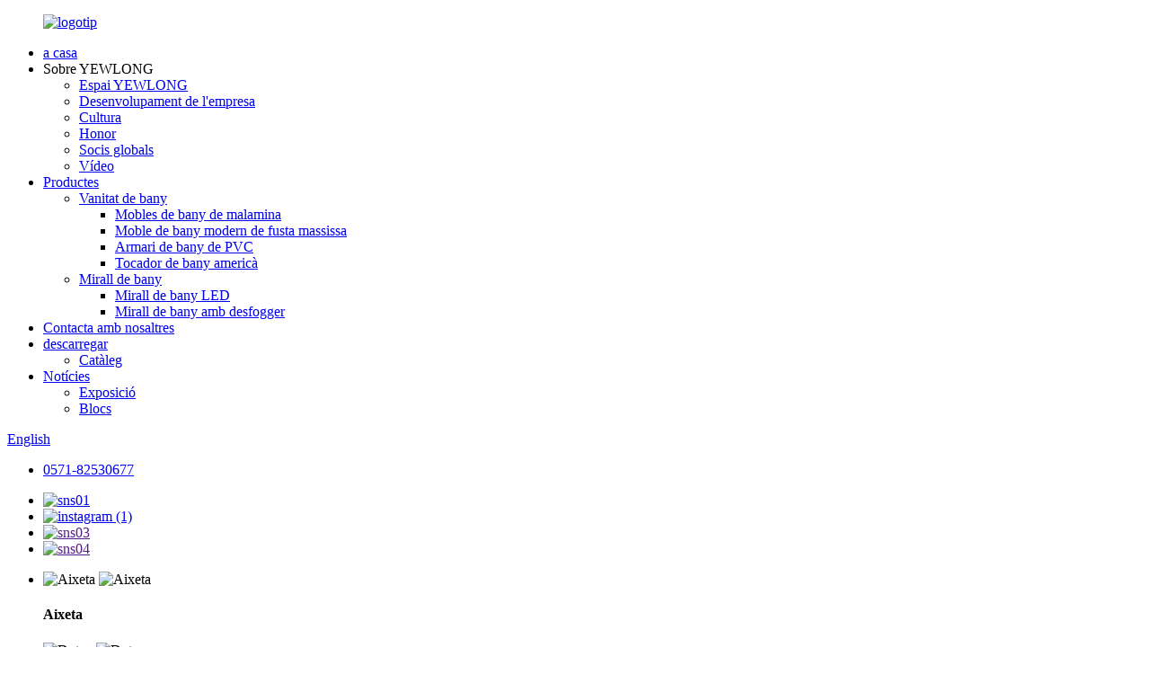

--- FILE ---
content_type: text/html
request_url: https://www.yewlong-bathroom.com/ca/84inch-aberdeen-bathroom-vanities-callacate-quartz-top-product/
body_size: 10248
content:
<!DOCTYPE html> <html dir="ltr" lang="ca"> <head>  <meta http-equiv="Content-Type" content="text/html; charset=UTF-8" /> <!-- Google Tag Manager --> <script>(function(w,d,s,l,i){w[l]=w[l]||[];w[l].push({'gtm.start':
new Date().getTime(),event:'gtm.js'});var f=d.getElementsByTagName(s)[0],
j=d.createElement(s),dl=l!='dataLayer'?'&l='+l:'';j.async=true;j.src=
'https://www.googletagmanager.com/gtm.js?id='+i+dl;f.parentNode.insertBefore(j,f);
})(window,document,'script','dataLayer','GTM-WW56HNN');</script> <!-- End Google Tag Manager --> <title>Mocadors de bany Aberdeen de 84 polzades Tapa de quars Callacate</title> <meta name="viewport" content="width=device-width,initial-scale=1,minimum-scale=1,maximum-scale=1,user-scalable=no"> <link rel="apple-touch-icon-precomposed" href=""> <meta name="format-detection" content="telephone=no"> <meta name="apple-mobile-web-app-capable" content="yes"> <meta name="apple-mobile-web-app-status-bar-style" content="black"> <meta property="og:url" content="https://yewlong-bathroom.com:443/84inch-aberdeen-bathroom-vanities-callacate-quartz-top-product/"/> <meta property="og:title" content="84inch Aberdeen Bathroom Vanities Callacate Quartz Top"/> <meta property="og:description" content="Product Description Overview 1, All made by eco-friendly solid wood and plywood, no any MDF. 2, Branded soft-closing hinges &amp; sliders, full extension &amp; easily disassemble sliders. 3, New trend golden brushed handle, most customers like it, other colors and material handles are available a..."/> <meta property="og:type" content="product"/> <meta property="og:image" content="//cdnus.globalso.com/yewlong-bathroom/84inch-Aberdeen-Bathroom-Vanities-Callacate-Quartz01.jpg"/> <meta property="og:site_name" content="https://www.yewlong-bathroom.com/"/> <link href="//cdnus.globalso.com/yewlong-bathroom/style/global/style.css" rel="stylesheet"> <link href="//cdnus.globalso.com/yewlong-bathroom/style/public/public.css" rel="stylesheet">  <link rel="shortcut icon" href="//cdnus.globalso.com/yewlong-bathroom/ico9.png" /> <meta name="author" content="gd-admin"/> <link href="//cdn.globalso.com/hide_search.css" rel="stylesheet"/><link href="//www.yewlong-bathroom.com/style/ca.html.css" rel="stylesheet"/></head> <body> <!-- Google Tag Manager (noscript) --> <noscript><iframe src="https://www.googletagmanager.com/ns.html?id=GTM-WW56HNN" height="0" width="0" style="display:none;visibility:hidden"></iframe></noscript> <!-- End Google Tag Manager (noscript) --> <div class="container">     <!-- web_head start -->   <header class="web_head">     <div class="head_layer">       <div class="head_main_nav">         <figure class="logo"> <a href="/ca/">			<img src="//cdnus.globalso.com/yewlong-bathroom/logo.png" alt="logotip"> 				</a></figure>         <nav class="nav_wrap"> <span class="nav_line"><a href="/ca/"></a></span>           <ul class="head_nav">                <li><a href="/ca/">a casa</a></li> <li><a>Sobre YEWLONG</a> <ul class="sub-menu"> 	<li><a href="/ca/yewlong-space/">Espai YEWLONG</a></li> 	<li><a href="/ca/company-development/">Desenvolupament de l&#39;empresa</a></li> 	<li><a href="/ca/culture/">Cultura</a></li> 	<li><a href="/ca/honor/">Honor</a></li> 	<li><a href="/ca/global-partners/">Socis globals</a></li> 	<li><a href="/ca/video/">Vídeo</a></li> </ul> </li> <li class="current-post-ancestor current-menu-parent"><a href="/ca/products/">Productes</a> <ul class="sub-menu"> 	<li class="current-post-ancestor current-menu-parent"><a href="/ca/bathroom-vanity/">Vanitat de bany</a> 	<ul class="sub-menu"> 		<li><a href="/ca/malamine-bathroom-furniture/">Mobles de bany de malamina</a></li> 		<li><a href="/ca/modern-solid-wood-bathroom-cabient/">Moble de bany modern de fusta massissa</a></li> 		<li><a href="/ca/pvc-bathroom-cabinet/">Armari de bany de PVC</a></li> 		<li class="current-post-ancestor current-menu-parent"><a href="/ca/american-bathroom-vanity/">Tocador de bany americà</a></li> 	</ul> </li> 	<li><a href="/ca/bathroom-mirror/">Mirall de bany</a> 	<ul class="sub-menu"> 		<li><a href="/ca/led-bathroom-mirror/">Mirall de bany LED</a></li> 		<li><a href="/ca/bathroom-mirror-with-defogger/">Mirall de bany amb desfogger</a></li> 	</ul> </li> </ul> </li> <li><a href="/ca/contact-us/">Contacta amb nosaltres</a></li> <li><a href="/ca/download/">descarregar</a> <ul class="sub-menu"> 	<li><a href="/ca/catalogue/">Catàleg</a></li> </ul> </li> <li><a href="/ca/news/">Notícies</a> <ul class="sub-menu"> 	<li><a href="/ca/news_catalog/exhibition/">Exposició</a></li> 	<li><a href="/ca/news_catalog/blogs/">Blocs</a></li> </ul> </li>           </ul>         </nav>         <div class="top_right">           <div id="btn-search" class="btn--search"></div>           <!--change-language-->           <div class="change-language ensemble">   <div class="change-language-info">     <div class="change-language-title medium-title">        <div class="language-flag language-flag-en"><a href="https://www.yewlong-bathroom.com/"><b class="country-flag"></b><span>English</span> </a></div>        <b class="language-icon"></b>      </div> 	<div class="change-language-cont sub-content">         <div class="empty"></div>     </div>   </div> </div> <!--theme314-->            <!--change-language-->          </div>       </div>       <div class="nav_black">         <div class="head_contact"> <i class="headphone_icon"></i>           <ul class="head_phone">             <li class="contact_show"><a href="tel:0571-82530677">0571-82530677</a></li>             <ul class="contact_dropdown">                                         </ul>           </ul>         </div>         <ul class="head_sns">          		<li><a target="_blank" href="https://www.facebook.com/Yewlong-bathroom-106541501046601/"><img src="//cdnus.globalso.com/yewlong-bathroom/sns01.png" alt="sns01"></a></li> 			<li><a target="_blank" href="https://www.instagram.com/yewlong_bathroom/"><img src="//cdnus.globalso.com/yewlong-bathroom/instagram-1.png" alt="instagram (1)"></a></li> 			<li><a target="_blank" href=""><img src="//cdnus.globalso.com/yewlong-bathroom/sns03.png" alt="sns03"></a></li> 			<li><a target="_blank" href=""><img src="//cdnus.globalso.com/yewlong-bathroom/sns04.png" alt="sns04"></a></li> 	        </ul>       </div>     </div>   </header>     <!--// web_head end --> <!-- index_advantage_icon -->   <section class="index_advantage_container page_advantage_container">     <ul class="advantage_items flex_row">                <li class="advantage_item wow fadeInLeftA" data-wow-delay=".1s" data-wow-duration=".8s">          <a class="item_img">              <img src="//cdnus.globalso.com/yewlong-bathroom/ad_icon01.png" alt="Aixeta" />              <img src="//cdnus.globalso.com/yewlong-bathroom/ad_icon01.png" alt="Aixeta" />          </a>           <h4 class="item_title"><a >Aixeta</a></h4>         </li>                 <li class="advantage_item wow fadeInLeftA" data-wow-delay=".1s" data-wow-duration=".8s">          <a class="item_img">              <img src="//cdnus.globalso.com/yewlong-bathroom/ad_icon02.png" alt="Dutxa" />              <img src="//cdnus.globalso.com/yewlong-bathroom/ad_icon02.png" alt="Dutxa" />          </a>           <h4 class="item_title"><a >Dutxa</a></h4>         </li>                 <li class="advantage_item wow fadeInLeftA" data-wow-delay=".1s" data-wow-duration=".8s">          <a class="item_img">              <img src="//cdnus.globalso.com/yewlong-bathroom/ad_icon06.png" alt="Conca" />              <img src="//cdnus.globalso.com/yewlong-bathroom/ad_icon06.png" alt="Conca" />          </a>           <h4 class="item_title"><a >Conca</a></h4>         </li>                 <li class="advantage_item wow fadeInLeftA" data-wow-delay=".1s" data-wow-duration=".8s">          <a class="item_img">              <img src="//cdnus.globalso.com/yewlong-bathroom/ico74.png" alt="Armari corbat" />              <img src="//cdnus.globalso.com/yewlong-bathroom/ico74.png" alt="Armari corbat" />          </a>           <h4 class="item_title"><a >Armari corbat</a></h4>         </li>                 <li class="advantage_item wow fadeInLeftA" data-wow-delay=".1s" data-wow-duration=".8s">          <a class="item_img">              <img src="//cdnus.globalso.com/yewlong-bathroom/ico8.png" alt="Mirall" />              <img src="//cdnus.globalso.com/yewlong-bathroom/ico8.png" alt="Mirall" />          </a>           <h4 class="item_title"><a >Mirall</a></h4>         </li>                 <li class="advantage_item wow fadeInLeftA" data-wow-delay=".1s" data-wow-duration=".8s">          <a class="item_img">              <img src="//cdnus.globalso.com/yewlong-bathroom/ico24.png" alt="24 polzades" />              <img src="//cdnus.globalso.com/yewlong-bathroom/ico24.png" alt="24 polzades" />          </a>           <h4 class="item_title"><a >24 polzades</a></h4>         </li>                 <li class="advantage_item wow fadeInLeftA" data-wow-delay=".1s" data-wow-duration=".8s">          <a class="item_img">              <img src="//cdnus.globalso.com/yewlong-bathroom/ico33.png" alt="60 polzades" />              <img src="//cdnus.globalso.com/yewlong-bathroom/ico33.png" alt="60 polzades" />          </a>           <h4 class="item_title"><a >60 polzades</a></h4>         </li>                 <li class="advantage_item wow fadeInLeftA" data-wow-delay=".1s" data-wow-duration=".8s">          <a class="item_img">              <img src="//cdnus.globalso.com/yewlong-bathroom/ico4.png" alt="Personalitza" />              <img src="//cdnus.globalso.com/yewlong-bathroom/ico4.png" alt="Personalitza" />          </a>           <h4 class="item_title"><a >Personalitza</a></h4>         </li>                 <li class="advantage_item wow fadeInLeftA" data-wow-delay=".1s" data-wow-duration=".8s">          <a class="item_img">              <img src="//cdnus.globalso.com/yewlong-bathroom/ico5.png" alt="Pica" />              <img src="//cdnus.globalso.com/yewlong-bathroom/ico5.png" alt="Pica" />          </a>           <h4 class="item_title"><a >Pica</a></h4>         </li>                 <li class="advantage_item wow fadeInLeftA" data-wow-delay=".1s" data-wow-duration=".8s">          <a class="item_img">              <img src="//cdnus.globalso.com/yewlong-bathroom/ico6.png" alt="Armari de bany de pis" />              <img src="//cdnus.globalso.com/yewlong-bathroom/ico6.png" alt="Armari de bany de pis" />          </a>           <h4 class="item_title"><a >Armari de bany de pis</a></h4>         </li>                 <li class="advantage_item wow fadeInLeftA" data-wow-delay=".1s" data-wow-duration=".8s">          <a class="item_img">              <img src="//cdnus.globalso.com/yewlong-bathroom/ad_icon08.png" alt="Banyera Dutxa" />              <img src="//cdnus.globalso.com/yewlong-bathroom/ad_icon08.png" alt="Banyera Dutxa" />          </a>           <h4 class="item_title"><a >Banyera Dutxa</a></h4>         </li>             </ul>   </section>   <!-- index_advantage_icon end -->     <!-- page-layout start -->  <section class="web_main page_main">   <div class="layout">    <aside class="aside">   <section class="aside-wrap">     <section class="side-widget">     <div class="side-tit-bar">         <h2 class="side-tit">Categories</h2>     </div>     <ul class="side-cate">       <li class="current-post-ancestor current-menu-parent"><a href="/ca/bathroom-vanity/">Vanitat de bany</a> <ul class="sub-menu"> 	<li><a href="/ca/malamine-bathroom-furniture/">Mobles de bany de malamina</a></li> 	<li><a href="/ca/pvc-bathroom-cabinet/">Armari de bany de PVC</a></li> 	<li class="current-post-ancestor current-menu-parent"><a href="/ca/american-bathroom-vanity/">Tocador de bany americà</a></li> 	<li><a href="/ca/modern-solid-wood-bathroom-cabient/">Moble de bany modern de fusta massissa</a></li> </ul> </li> <li><a href="/ca/bathroom-mirror/">Mirall de bany</a> <ul class="sub-menu"> 	<li><a href="/ca/led-bathroom-mirror/">Mirall de bany LED</a></li> 	<li><a href="/ca/bathroom-mirror-with-defogger/">Mirall de bany amb desfogger</a></li> </ul> </li>     </ul>   </section>   <div class="side-widget">       <h2 class="side-tit">productes destacats</h2> 	 <div class="side-product-items">               <div class="items_content">                <div class="side_slider">                     <ul class="swiper-wrapper"> 				                   <li class="swiper-slide gm-sep side_product_item">                     <figure > <a href="/ca/led-bathroom-mirror-with-heater-defogger-and-digital-clock-6500k-product/" class="item-img"><img src="//cdnus.globalso.com/yewlong-bathroom/Led-Bathroom-Mirror-With-Heater-Defogger-And-Digital-Clock-6500k-300x300.jpg" alt="Mirall LED de bany amb desempanador de PET i dígits..."></a>                       <figcaption>                         <h3 class="item_title"><a href="/ca/led-bathroom-mirror-with-heater-defogger-and-digital-clock-6500k-product/">Mirall LED de bany amb PE...</a></h3>                        </figcaption>                     </figure> 					</li> 					                   <li class="swiper-slide gm-sep side_product_item">                     <figure > <a href="/ca/modern-solid-wood-bathroom-cabinet-84inch-white-shake-design-product/" class="item-img"><img src="//cdnus.globalso.com/yewlong-bathroom/Modern-Solid-Wood-Bathroom-Cabinet-84inch-White-Sh01-300x300.jpg" alt="Armari de bany modern de fusta massissa de 84 polzades blanc..."></a>                       <figcaption>                         <h3 class="item_title"><a href="/ca/modern-solid-wood-bathroom-cabinet-84inch-white-shake-design-product/">Bany modern de fusta massissa...</a></h3>                        </figcaption>                     </figure> 					</li> 					                   <li class="swiper-slide gm-sep side_product_item">                     <figure > <a href="/ca/30inch-solid-wood-bathroom-vanity-with-quartz-countertop-product/" class="item-img"><img src="//cdnus.globalso.com/yewlong-bathroom/30inch-Solid-Wood-Bathroom-Vanity-With-Quartz-Coun01-300x300.jpg" alt="Tocador de bany de fusta massissa de 30 polzades amb quars..."></a>                       <figcaption>                         <h3 class="item_title"><a href="/ca/30inch-solid-wood-bathroom-vanity-with-quartz-countertop-product/">Bany de fusta massissa de 30 polzades...</a></h3>                        </figcaption>                     </figure> 					</li> 					                   <li class="swiper-slide gm-sep side_product_item">                     <figure > <a href="/ca/84inch-aberdeen-bathroom-vanities-callacate-quartz-top-product/" class="item-img"><img src="//cdnus.globalso.com/yewlong-bathroom/84inch-Aberdeen-Bathroom-Vanities-Callacate-Quartz01-300x300.jpg" alt="Vanes de bany Aberdeen de 84 polzades Callacate Qua..."></a>                       <figcaption>                         <h3 class="item_title"><a href="/ca/84inch-aberdeen-bathroom-vanities-callacate-quartz-top-product/">Bany Aberdeen de 84 polzades...</a></h3>                        </figcaption>                     </figure> 					</li> 					                   <li class="swiper-slide gm-sep side_product_item">                     <figure > <a href="/ca/modern-pvc-bathroom-cabinet-with-wood-grain-color-doors-product/" class="item-img"><img src="//cdnus.globalso.com/yewlong-bathroom/Modern-PVC-Bathroom-cabinet-with-Wood-grain-color-doors-1-300x300.jpg" alt="Armari de bany modern de PVC amb coll de gra de fusta..."></a>                       <figcaption>                         <h3 class="item_title"><a href="/ca/modern-pvc-bathroom-cabinet-with-wood-grain-color-doors-product/">Armari de bany modern de PVC...</a></h3>                        </figcaption>                     </figure> 					</li> 					                </ul> 				 </div>                 <div class="btn-prev"></div>                 <div class="btn-next"></div>               </div>             </div>    </div>           </section> </aside>  <section class="main">       <!-- product info -->       <section class="product-intro">         <div class="product-view" >            <!-- Piliang S-->                     <!-- Piliang E-->                     <div class="product-image"> <a class="cloud-zoom" id="zoom1" data-zoom="adjustX:0, adjustY:0" href="//cdnus.globalso.com/yewlong-bathroom/84inch-Aberdeen-Bathroom-Vanities-Callacate-Quartz01.jpg"> <img src="//cdnus.globalso.com/yewlong-bathroom/84inch-Aberdeen-Bathroom-Vanities-Callacate-Quartz01.jpg" itemprop="image" title="" alt="Mocadors de bany Aberdeen de 84 polzades Imatge destacada superior de quars Callacate" style="width:100%" /></a> </div>                     <div class="image-additional-wrap">             <div class="image-additional">               <ul class="swiper-wrapper">                                 <li class="swiper-slide image-item current"> <a class="cloud-zoom-gallery item"  href="//cdnus.globalso.com/yewlong-bathroom/84inch-Aberdeen-Bathroom-Vanities-Callacate-Quartz01.jpg" data-zoom="useZoom:zoom1, smallImage://cdnus.globalso.com/yewlong-bathroom/84inch-Aberdeen-Bathroom-Vanities-Callacate-Quartz01.jpg" title=""><img src="//cdnus.globalso.com/yewlong-bathroom/84inch-Aberdeen-Bathroom-Vanities-Callacate-Quartz01-300x300.jpg" alt="Mocadors de bany Aberdeen de 84 polzades Tapa de quars Callacate" /></a> </li>                                 <li class="swiper-slide image-item"> <a class="cloud-zoom-gallery item"  href="//cdnus.globalso.com/yewlong-bathroom/84inch-Aberdeen-Bathroom-Vanities-Callacate-Quartz02.jpg" data-zoom="useZoom:zoom1, smallImage://cdnus.globalso.com/yewlong-bathroom/84inch-Aberdeen-Bathroom-Vanities-Callacate-Quartz02.jpg" title=""><img src="//cdnus.globalso.com/yewlong-bathroom/84inch-Aberdeen-Bathroom-Vanities-Callacate-Quartz02-300x300.jpg" alt="Mocadors de bany Aberdeen de 84 polzades Tapa de quars Callacate" /></a> </li>                                 <li class="swiper-slide image-item"> <a class="cloud-zoom-gallery item"  href="//cdnus.globalso.com/yewlong-bathroom/84inch-Aberdeen-Bathroom-Vanities-Callacate-Quartz03.jpg" data-zoom="useZoom:zoom1, smallImage://cdnus.globalso.com/yewlong-bathroom/84inch-Aberdeen-Bathroom-Vanities-Callacate-Quartz03.jpg" title=""><img src="//cdnus.globalso.com/yewlong-bathroom/84inch-Aberdeen-Bathroom-Vanities-Callacate-Quartz03-300x300.jpg" alt="Mocadors de bany Aberdeen de 84 polzades Tapa de quars Callacate" /></a> </li>                                 <li class="swiper-slide image-item"> <a class="cloud-zoom-gallery item"  href="//cdnus.globalso.com/yewlong-bathroom/84inch-Aberdeen-Bathroom-Vanities-Callacate-Quartz04.jpg" data-zoom="useZoom:zoom1, smallImage://cdnus.globalso.com/yewlong-bathroom/84inch-Aberdeen-Bathroom-Vanities-Callacate-Quartz04.jpg" title=""><img src="//cdnus.globalso.com/yewlong-bathroom/84inch-Aberdeen-Bathroom-Vanities-Callacate-Quartz04-300x300.jpg" alt="Mocadors de bany Aberdeen de 84 polzades Tapa de quars Callacate" /></a> </li>                                 <li class="swiper-slide image-item"> <a class="cloud-zoom-gallery item"  href="//cdnus.globalso.com/yewlong-bathroom/84inch-Aberdeen-Bathroom-Vanities-Callacate-Quartz05.jpg" data-zoom="useZoom:zoom1, smallImage://cdnus.globalso.com/yewlong-bathroom/84inch-Aberdeen-Bathroom-Vanities-Callacate-Quartz05.jpg" title=""><img src="//cdnus.globalso.com/yewlong-bathroom/84inch-Aberdeen-Bathroom-Vanities-Callacate-Quartz05-300x300.jpg" alt="Mocadors de bany Aberdeen de 84 polzades Tapa de quars Callacate" /></a> </li>                               </ul>               <div class="swiper-pagination swiper-pagination-white"></div>             </div>             <div class="swiper-button-next swiper-button-white"></div>             <div class="swiper-button-prev swiper-button-white"></div>           </div>         </div>         <section class="product-summary"> 		 <h1 class="page_title">Mocadors de bany Aberdeen de 84 polzades Tapa de quars Callacate</h1>            <div class="product-meta">               <h3>Descripció breu:</h3>             <div><p>Mides de l&#39;armari: 84 polzades d&#39;ample x 22 polzades de fons x 36 polzades d&#39;alt</p> <p>Dimensions del cartró: 86 polzades d&#39;ample x 24 polzades de fons x 38 polzades d&#39;alt</p> <p>Pes de Goss: 335 lliures</p> <p>Pes net: 300 lliures</p> <p>Maquinari del gabinet: Sider de tancament suau d&#39;extensió completa, frontissa de tancament suau, mànec raspallat daurat</p> <p>Tipus d&#39;instal·lació: Autònom</p> <p>Configuració de la pica: doble</p> <p>Nombre de portes funcionals: 4</p> <p>Nombre de calaixos funcionals: 11</p> <p>Nombre de prestatgeries: 2</p> </div>             <br />                                   </div>           <div class="product-btn-wrap"> <a href="javascript:" onclick="showMsgPop();" class="email">Envieu-nos un correu electrònic</a> </div>                  </section>       </section>       <section class="tab-content-wrap product-detail">         <div class="tab-title-bar detail-tabs">           <h2 class="tab-title title current"><span>Detall del producte</span></h2>                                          <h2 class="tab-title title"><span>Etiquetes de producte</span></h2>                   </div>         <section class="tab-panel-wrap">           <section class="tab-panel disabled entry">             <section class="tab-panel-content">                                           <h2>Descripció del producte</h2> <p><strong>Visió general</strong><br />1, tot fet amb fusta massissa i fusta contraxapada ecològica, sense MDF.<br />2, frontisses i lliscants de tancament suau de marca, extensió completa i desmuntatges fàcilment lliscants.<br />3, mànec raspallat daurat de nova tendència, a la majoria dels clients els agrada, també hi ha altres colors i mànecs de materials disponibles.<br />4, tocador independent<br />5, Piques dobles amb segell CUPC<br />6, nombre de portes funcionals: 4<br />7, Nombre de calaixos funcionals: 11<br />8, nombre de prestatges: 2<br />9, Color: blanc, blau marí, gris, verd, etc.<br />10, Mida opcional: 30”, 32”, 36”, 42”, 48”, 60”, 72”, 84”, etc.<br />11, Taulell: quars, marbre natural, etc.</p> <p>Acabat mat blau marí a la superfície, taulell de color adequat amb vora bisellada, fusta massissa i contraxapat ecològics, calaixos de cua de milano i cos de tocador amb estructura de tenó, tot el fan més fort i sembla atractiu.Mitjançant l'ús de lliscants i frontisses de marca, no cal que us preocupeu per la seva vida útil.Hi ha disponibles diferents colors de pintura, també podem fer-lo amb un acabat brillant si ho necessiteu.Hi ha calacatte, carrara, blanc imperi, gris, etc. de taulell aquí per triar.També pots dir-nos què necessites, nosaltres ho farem per a tu.</p> <h2>Característiques del producte</h2> <p>1, tots els materials són ecològics.<br />2, els corredisses i les frontisses són de tancament suau i de marca.<br />3, diferents colors de pintura per triar, també es poden personalitzar<br />4, hi ha diferents mides disponibles.<br />5, es poden seleccionar tapes de quars, marbre, etc. amb diferents colors.<br />6, lavabo certificat CUPC</p> <h2>Sobre el producte</h2> <p><img class="alignnone size-full wp-image-1303" alt="Sobre el producte 1" src="//cdncn.goodao.net/yewlong/About-Product1.jpg" /> <img class="alignnone size-full wp-image-1326" alt="Sobre el producte 2" src="//cdncn.goodao.net/yewlong/About-Product22.jpg" /><img class="alignnone size-medium wp-image-1305" alt="Sobre el producte 3" src="//cdncn.goodao.net/yewlong/About-Product3.jpg" /> <img class="alignnone size-medium wp-image-1306" alt="Sobre el producte 4" src="//cdncn.goodao.net/yewlong/About-Product4.jpg" /> <img class="alignnone size-medium wp-image-1307" alt="Sobre el producte5" src="//cdncn.goodao.net/yewlong/About-Product5.jpg" /> <img class="alignnone size-medium wp-image-1308" alt="Sobre el producte 6" src="//cdncn.goodao.net/yewlong/About-Product6.jpg" /> <img class="alignnone size-medium wp-image-1309" alt="Sobre el producte 7" src="//cdncn.goodao.net/yewlong/About-Product7.jpg" /> <img class="alignnone size-medium wp-image-1310" alt="Sobre el producte8" src="//cdncn.goodao.net/yewlong/About-Product8.jpg" /> <img class="alignnone size-medium wp-image-1311" alt="Sobre el producte9" src="//cdncn.goodao.net/yewlong/About-Product9.jpg" /> <img class="alignnone size-medium wp-image-1312" alt="Sobre el producte10" src="//cdncn.goodao.net/yewlong/About-Product10.jpg" /></p> <div id="gtx-trans" style="position: absolute; left: -30px; top: 19.1719px;"></div> <!--<div id="downaspdf">                     <a title="Download this Product as PDF" href="/downloadpdf.php?id=1320" rel="external nofollow"><span>Download as PDF</span></a>                 </div>-->                            <div class="clear"></div>                                                         <hr>               <li><b>Anterior:</b>                 <a href="/ca/60inch-navy-blue-solid-wood-bathroom-vanity-nickel-brushed-handle-product/" rel="prev">Vanitat de bany de fusta massissa blau marí de 60 polzades Mànec raspallat de níquel</a>              </li>               <li><b>Pròxim:</b>                 <a href="/ca/30inch-solid-wood-bathroom-vanity-with-quartz-countertop-product/" rel="next">Mocador de bany de fusta massissa de 30 polzades amb taulell de quars</a>              </li>               <hr>                           </section>           </section>                                          <section class="tab-panel disabled entry">             <section class="tab-panel-content">                           </section>           </section>                   </section>       </section>         <!-- inquiry form -->        <div class="inquiry-form-wrap">          <script type="text/javascript" src="//www.globalso.site/form.js"></script>           <div class="ad_prompt">Escriu el teu missatge aquí i envia&#39;ns-ho</div>         </div>   </section>             </div>     </section>   	 <div class="clear"></div>   <!-- RELATED PRODUCTS -->   <div class="goods-may-like">     <div class="layout">       <div class="index_title_bar">         <div class="pagination_bar wow fadeInRightA">           <div class="product-pagination swiper-pagination-white"></div>           <span class="product_more"><a href="">veure tot</a></span> </div>         <div class="navigate_bar wow fadeInRightA">           <div class="navigate_button_next"></div>           <div class="navigate_button_prev"></div>         </div>       </div>       <div class="layer-bd">         <div class="swiper-slider">         <ul class="swiper-wrapper">                     				<li class="swiper-slide wow fadeInUpA product_item" data-wow-delay=".1s"> 					<figure> 						<span class="item_img"> 							<img src="//cdnus.globalso.com/yewlong-bathroom/Open-Bottom-Solid-Wood-Bathroom-Cabinet-With-Shlef1-300x300.jpg" alt="Armari de bany de fusta massissa de fons obert amb shlef"> 							<a href="/ca/open-bottom-solid-wood-bathroom-cabinet-with-shlef-product/" title="Open Bottom Solid Wood Bathroom Cabinet With Shlef" class="img_shadow"></a> 						</span> 						<figcaption> 							<span class="model_subtit">e99447-cp</span> 							<h3 class="item_title"><a href="/ca/open-bottom-solid-wood-bathroom-cabinet-with-shlef-product/">Armari de bany de fusta massissa de fons obert amb shlef</a></h3> 							<a href="/ca/open-bottom-solid-wood-bathroom-cabinet-with-shlef-product/" class="feature_more"><span>veure més</span></a> 						</figcaption> 					</figure> 				</li>           				<li class="swiper-slide wow fadeInUpA product_item" data-wow-delay=".1s"> 					<figure> 						<span class="item_img"> 							<img src="//cdnus.globalso.com/yewlong-bathroom/60inch-Navy-Blue-Solid-Wood-Bathroom-Vanity-Nickel01-300x300.jpg" alt="Vanitat de bany de fusta massissa blau marí de 60 polzades Mànec raspallat de níquel"> 							<a href="/ca/60inch-navy-blue-solid-wood-bathroom-vanity-nickel-brushed-handle-product/" title="60inch Navy Blue Solid Wood Bathroom Vanity Nickel Brushed Handle" class="img_shadow"></a> 						</span> 						<figcaption> 							<span class="model_subtit">e99447-cp</span> 							<h3 class="item_title"><a href="/ca/60inch-navy-blue-solid-wood-bathroom-vanity-nickel-brushed-handle-product/">Nic de bany de fusta massissa blau marí de 60 polzades...</a></h3> 							<a href="/ca/60inch-navy-blue-solid-wood-bathroom-vanity-nickel-brushed-handle-product/" class="feature_more"><span>veure més</span></a> 						</figcaption> 					</figure> 				</li>           				<li class="swiper-slide wow fadeInUpA product_item" data-wow-delay=".1s"> 					<figure> 						<span class="item_img"> 							<img src="//cdnus.globalso.com/yewlong-bathroom/48inch-60inch-Double-Sink-Bathroom-Vanity-With-Til1-300x300.jpg" alt="Tocador de bany doble de 48 polzades i 60 polzades amb calaix inclinable"> 							<a href="/ca/48inch-60inch-double-sink-bathroom-vanity-with-tilt-out-drawer-product/" title="48inch 60inch Double Sink Bathroom Vanity With Tilt Out Drawer" class="img_shadow"></a> 						</span> 						<figcaption> 							<span class="model_subtit">e99447-cp</span> 							<h3 class="item_title"><a href="/ca/48inch-60inch-double-sink-bathroom-vanity-with-tilt-out-drawer-product/">Tocador de bany de doble lavabo de 48 polzades i 60 polzades amb...</a></h3> 							<a href="/ca/48inch-60inch-double-sink-bathroom-vanity-with-tilt-out-drawer-product/" class="feature_more"><span>veure més</span></a> 						</figcaption> 					</figure> 				</li>           				<li class="swiper-slide wow fadeInUpA product_item" data-wow-delay=".1s"> 					<figure> 						<span class="item_img"> 							<img src="//cdnus.globalso.com/yewlong-bathroom/Navy-Blue-Shaker-Cabinet-Wood-Frame-Mirror-Dovetai1-300x300.jpg" alt="Armari de coctelera blau marí amb marc de fusta mirall artesanal conjunt de cua de mil"> 							<a href="/ca/navy-blue-shaker-cabinet-wood-frame-mirror-dovetail-joint-craft-product/" title="Navy Blue Shaker Cabinet Wood Frame Mirror Dovetail Joint Craft" class="img_shadow"></a> 						</span> 						<figcaption> 							<span class="model_subtit">e99447-cp</span> 							<h3 class="item_title"><a href="/ca/navy-blue-shaker-cabinet-wood-frame-mirror-dovetail-joint-craft-product/">Armari Shaker blau marí amb marc de fusta mirall Dove...</a></h3> 							<a href="/ca/navy-blue-shaker-cabinet-wood-frame-mirror-dovetail-joint-craft-product/" class="feature_more"><span>veure més</span></a> 						</figcaption> 					</figure> 				</li>           				<li class="swiper-slide wow fadeInUpA product_item" data-wow-delay=".1s"> 					<figure> 						<span class="item_img"> 							<img src="//cdnus.globalso.com/yewlong-bathroom/42inch-White-Shaker-Cabinet-Cupc-Certified-Sink1-300x300.jpg" alt="Armari Shaker blanc de 42 polzades Aigüera certificada Cupc"> 							<a href="/ca/42inch-white-shaker-cabinet-cupc-certified-sink-product/" title="42inch White Shaker Cabinet Cupc Certified Sink" class="img_shadow"></a> 						</span> 						<figcaption> 							<span class="model_subtit">e99447-cp</span> 							<h3 class="item_title"><a href="/ca/42inch-white-shaker-cabinet-cupc-certified-sink-product/">Armari Shaker blanc de 42 polzades Aigüera certificada Cupc</a></h3> 							<a href="/ca/42inch-white-shaker-cabinet-cupc-certified-sink-product/" class="feature_more"><span>veure més</span></a> 						</figcaption> 					</figure> 				</li>           				<li class="swiper-slide wow fadeInUpA product_item" data-wow-delay=".1s"> 					<figure> 						<span class="item_img"> 							<img src="//cdnus.globalso.com/yewlong-bathroom/Modern-Solid-Wood-Bathroom-Cabinet-72inch1-300x300.jpg" alt="Armari de bany modern de fusta massissa de 72 polzades"> 							<a href="/ca/modern-solid-wood-bathroom-cabinet-72inch-product/" title="Modern Solid Wood Bathroom Cabinet 72inch" class="img_shadow"></a> 						</span> 						<figcaption> 							<span class="model_subtit">e99447-cp</span> 							<h3 class="item_title"><a href="/ca/modern-solid-wood-bathroom-cabinet-72inch-product/">Armari de bany modern de fusta massissa de 72 polzades</a></h3> 							<a href="/ca/modern-solid-wood-bathroom-cabinet-72inch-product/" class="feature_more"><span>veure més</span></a> 						</figcaption> 					</figure> 				</li>                             </ul>         </div>      </div>     </div>   </div>      <!-- web_footer start -->   <footer class="web_footer">     <div class="layout">       <div class="foor_service">         <nav class="foot_item foot_nav wow fadeInRightA" data-wow-delay=".5s" data-wow-duration=".8s">           <h2 class="fot_tit">Sobre nosaltres</h2>           <ul>             <li><a href="/ca/about-yewlong/">Sobre YEWLONG</a></li> <li class="current-post-ancestor current-menu-parent"><a href="/ca/products/">Productes</a></li> <li><a href="/ca/company-development/">Desenvolupament de l&#39;empresa</a></li> <li><a href="/ca/contact-us/">Contacta amb nosaltres</a></li>           </ul>         </nav>         <nav class="foot_item foot_Catalog_nav wow fadeInRightA" data-wow-delay=".7s" data-wow-duration=".8s">           <h2 class="fot_tit">Catàleg</h2>           <ul>            <li class="current-post-ancestor current-menu-parent"><a href="/ca/bathroom-vanity/">Vanitat de bany</a></li> <li><a href="/ca/bathroom-mirror/">Mirall de bany</a></li>           </ul>         </nav>         <div class="wow flipInX foot-item  foot-item-contact" >           <h2 class="foot-tit">Contacta amb nosaltres</h2>             <ul class="foot-cont">Afegeix:<li class="foot_addr">No. 678 Qunyi Village, ciutat de Guali, districte de Xiaoshan, ciutat de Hangzhou, província de Zhejiang.</li>Tel:<li class="foot_phone">0571-82530677</li>Correu electrònic:<li class="foot_email"><a href="mailto:fyx@hzyilong.com" class="">fyx@hzyilong.com</a></li>                           </ul>         </div>       </div>       <div class="copyright wow fadeInLeftA" data-wow-delay="1.2s" data-wow-duration=".8s">© Copyright - 2010-2021 : Tots els drets reservats.<script type="text/javascript" src="//www.globalso.site/livechat.js"></script>         -           </div> 	</div>   </footer>     <!--// web_footer end -->    </div>    <!--// container end --> <aside class="scrollsidebar" id="scrollsidebar">   <div class="side_content">     <div class="side_list">       <header class="hd"><img src="//cdn.goodao.net/title_pic.png" alt="Inuiry en línia"/></header>       <div class="cont">         <li><a class="email" href="javascript:" onclick="showMsgPop();">Envia un correu electrònic</a></li>                                       </div>                   <div class="side_title"><a  class="close_btn"><span>x</span></a></div>     </div>   </div>   <div class="show_btn"></div> </aside> <div class="inquiry-pop-bd">   <div class="inquiry-pop"> <i class="ico-close-pop" onclick="hideMsgPop();"></i>     <script type="text/javascript" src="//www.globalso.site/form.js"></script>   </div> </div>  <div class="web-search"> <b id="btn-search-close" class="btn--search-close"></b>     <div style=" width:100%">       <div class="head-search">      <form action="/search.php" method="get">           <input class="search-ipt" name="s" placeholder="Start Typing..." /> 		  	<input type="hidden" name="cat" value=""/>           <input class="search-btn" type="submit" value=""/>           <span class="search-attr">Premeu Intro per cercar o ESC per tancar</span>         </form>       </div>     </div>   </div> <script type="text/javascript" src="//cdnus.globalso.com/yewlong-bathroom/style/global/js/jquery.min.js"></script>  <script type="text/javascript" src="//cdnus.globalso.com/yewlong-bathroom/style/global/js/common.js"></script> <script type="text/javascript" src="//cdnus.globalso.com/yewlong-bathroom/style/public/public.js"></script>  <script src="https://cdnus.globalso.com/style/js/stats_init.js"></script> <!--[if lt IE 9]> <script src="//cdnus.globalso.com/yewlong-bathroom/style/global/js/html5.js"></script> <![endif]-->  <ul class="prisna-wp-translate-seo" id="prisna-translator-seo"><li class="language-flag language-flag-en"><a href="https://www.yewlong-bathroom.com/84inch-aberdeen-bathroom-vanities-callacate-quartz-top-product/" title="English"><b class="country-flag"></b><span>English</span></a></li><li class="language-flag language-flag-fr"><a href="https://www.yewlong-bathroom.com/fr/84inch-aberdeen-bathroom-vanities-callacate-quartz-top-product/" title="French"><b class="country-flag"></b><span>French</span></a></li><li class="language-flag language-flag-de"><a href="https://www.yewlong-bathroom.com/de/84inch-aberdeen-bathroom-vanities-callacate-quartz-top-product/" title="German"><b class="country-flag"></b><span>German</span></a></li><li class="language-flag language-flag-pt"><a href="https://www.yewlong-bathroom.com/pt/84inch-aberdeen-bathroom-vanities-callacate-quartz-top-product/" title="Portuguese"><b class="country-flag"></b><span>Portuguese</span></a></li><li class="language-flag language-flag-es"><a href="https://www.yewlong-bathroom.com/es/84inch-aberdeen-bathroom-vanities-callacate-quartz-top-product/" title="Spanish"><b class="country-flag"></b><span>Spanish</span></a></li><li class="language-flag language-flag-ru"><a href="https://www.yewlong-bathroom.com/ru/84inch-aberdeen-bathroom-vanities-callacate-quartz-top-product/" title="Russian"><b class="country-flag"></b><span>Russian</span></a></li><li class="language-flag language-flag-ja"><a href="https://www.yewlong-bathroom.com/ja/84inch-aberdeen-bathroom-vanities-callacate-quartz-top-product/" title="Japanese"><b class="country-flag"></b><span>Japanese</span></a></li><li class="language-flag language-flag-ko"><a href="https://www.yewlong-bathroom.com/ko/84inch-aberdeen-bathroom-vanities-callacate-quartz-top-product/" title="Korean"><b class="country-flag"></b><span>Korean</span></a></li><li class="language-flag language-flag-ar"><a href="https://www.yewlong-bathroom.com/ar/84inch-aberdeen-bathroom-vanities-callacate-quartz-top-product/" title="Arabic"><b class="country-flag"></b><span>Arabic</span></a></li><li class="language-flag language-flag-ga"><a href="https://www.yewlong-bathroom.com/ga/84inch-aberdeen-bathroom-vanities-callacate-quartz-top-product/" title="Irish"><b class="country-flag"></b><span>Irish</span></a></li><li class="language-flag language-flag-el"><a href="https://www.yewlong-bathroom.com/el/84inch-aberdeen-bathroom-vanities-callacate-quartz-top-product/" title="Greek"><b class="country-flag"></b><span>Greek</span></a></li><li class="language-flag language-flag-tr"><a href="https://www.yewlong-bathroom.com/tr/84inch-aberdeen-bathroom-vanities-callacate-quartz-top-product/" title="Turkish"><b class="country-flag"></b><span>Turkish</span></a></li><li class="language-flag language-flag-it"><a href="https://www.yewlong-bathroom.com/it/84inch-aberdeen-bathroom-vanities-callacate-quartz-top-product/" title="Italian"><b class="country-flag"></b><span>Italian</span></a></li><li class="language-flag language-flag-da"><a href="https://www.yewlong-bathroom.com/da/84inch-aberdeen-bathroom-vanities-callacate-quartz-top-product/" title="Danish"><b class="country-flag"></b><span>Danish</span></a></li><li class="language-flag language-flag-ro"><a href="https://www.yewlong-bathroom.com/ro/84inch-aberdeen-bathroom-vanities-callacate-quartz-top-product/" title="Romanian"><b class="country-flag"></b><span>Romanian</span></a></li><li class="language-flag language-flag-id"><a href="https://www.yewlong-bathroom.com/id/84inch-aberdeen-bathroom-vanities-callacate-quartz-top-product/" title="Indonesian"><b class="country-flag"></b><span>Indonesian</span></a></li><li class="language-flag language-flag-cs"><a href="https://www.yewlong-bathroom.com/cs/84inch-aberdeen-bathroom-vanities-callacate-quartz-top-product/" title="Czech"><b class="country-flag"></b><span>Czech</span></a></li><li class="language-flag language-flag-af"><a href="https://www.yewlong-bathroom.com/af/84inch-aberdeen-bathroom-vanities-callacate-quartz-top-product/" title="Afrikaans"><b class="country-flag"></b><span>Afrikaans</span></a></li><li class="language-flag language-flag-sv"><a href="https://www.yewlong-bathroom.com/sv/84inch-aberdeen-bathroom-vanities-callacate-quartz-top-product/" title="Swedish"><b class="country-flag"></b><span>Swedish</span></a></li><li class="language-flag language-flag-pl"><a href="https://www.yewlong-bathroom.com/pl/84inch-aberdeen-bathroom-vanities-callacate-quartz-top-product/" title="Polish"><b class="country-flag"></b><span>Polish</span></a></li><li class="language-flag language-flag-eu"><a href="https://www.yewlong-bathroom.com/eu/84inch-aberdeen-bathroom-vanities-callacate-quartz-top-product/" title="Basque"><b class="country-flag"></b><span>Basque</span></a></li><li class="language-flag language-flag-ca"><a href="https://www.yewlong-bathroom.com/ca/84inch-aberdeen-bathroom-vanities-callacate-quartz-top-product/" title="Catalan"><b class="country-flag"></b><span>Catalan</span></a></li><li class="language-flag language-flag-eo"><a href="https://www.yewlong-bathroom.com/eo/84inch-aberdeen-bathroom-vanities-callacate-quartz-top-product/" title="Esperanto"><b class="country-flag"></b><span>Esperanto</span></a></li><li class="language-flag language-flag-hi"><a href="https://www.yewlong-bathroom.com/hi/84inch-aberdeen-bathroom-vanities-callacate-quartz-top-product/" title="Hindi"><b class="country-flag"></b><span>Hindi</span></a></li><li class="language-flag language-flag-lo"><a href="https://www.yewlong-bathroom.com/lo/84inch-aberdeen-bathroom-vanities-callacate-quartz-top-product/" title="Lao"><b class="country-flag"></b><span>Lao</span></a></li><li class="language-flag language-flag-sq"><a href="https://www.yewlong-bathroom.com/sq/84inch-aberdeen-bathroom-vanities-callacate-quartz-top-product/" title="Albanian"><b class="country-flag"></b><span>Albanian</span></a></li><li class="language-flag language-flag-am"><a href="https://www.yewlong-bathroom.com/am/84inch-aberdeen-bathroom-vanities-callacate-quartz-top-product/" title="Amharic"><b class="country-flag"></b><span>Amharic</span></a></li><li class="language-flag language-flag-hy"><a href="https://www.yewlong-bathroom.com/hy/84inch-aberdeen-bathroom-vanities-callacate-quartz-top-product/" title="Armenian"><b class="country-flag"></b><span>Armenian</span></a></li><li class="language-flag language-flag-az"><a href="https://www.yewlong-bathroom.com/az/84inch-aberdeen-bathroom-vanities-callacate-quartz-top-product/" title="Azerbaijani"><b class="country-flag"></b><span>Azerbaijani</span></a></li><li class="language-flag language-flag-be"><a href="https://www.yewlong-bathroom.com/be/84inch-aberdeen-bathroom-vanities-callacate-quartz-top-product/" title="Belarusian"><b class="country-flag"></b><span>Belarusian</span></a></li><li class="language-flag language-flag-bn"><a href="https://www.yewlong-bathroom.com/bn/84inch-aberdeen-bathroom-vanities-callacate-quartz-top-product/" title="Bengali"><b class="country-flag"></b><span>Bengali</span></a></li><li class="language-flag language-flag-bs"><a href="https://www.yewlong-bathroom.com/bs/84inch-aberdeen-bathroom-vanities-callacate-quartz-top-product/" title="Bosnian"><b class="country-flag"></b><span>Bosnian</span></a></li><li class="language-flag language-flag-bg"><a href="https://www.yewlong-bathroom.com/bg/84inch-aberdeen-bathroom-vanities-callacate-quartz-top-product/" title="Bulgarian"><b class="country-flag"></b><span>Bulgarian</span></a></li><li class="language-flag language-flag-ceb"><a href="https://www.yewlong-bathroom.com/ceb/84inch-aberdeen-bathroom-vanities-callacate-quartz-top-product/" title="Cebuano"><b class="country-flag"></b><span>Cebuano</span></a></li><li class="language-flag language-flag-ny"><a href="https://www.yewlong-bathroom.com/ny/84inch-aberdeen-bathroom-vanities-callacate-quartz-top-product/" title="Chichewa"><b class="country-flag"></b><span>Chichewa</span></a></li><li class="language-flag language-flag-co"><a href="https://www.yewlong-bathroom.com/co/84inch-aberdeen-bathroom-vanities-callacate-quartz-top-product/" title="Corsican"><b class="country-flag"></b><span>Corsican</span></a></li><li class="language-flag language-flag-hr"><a href="https://www.yewlong-bathroom.com/hr/84inch-aberdeen-bathroom-vanities-callacate-quartz-top-product/" title="Croatian"><b class="country-flag"></b><span>Croatian</span></a></li><li class="language-flag language-flag-nl"><a href="https://www.yewlong-bathroom.com/nl/84inch-aberdeen-bathroom-vanities-callacate-quartz-top-product/" title="Dutch"><b class="country-flag"></b><span>Dutch</span></a></li><li class="language-flag language-flag-et"><a href="https://www.yewlong-bathroom.com/et/84inch-aberdeen-bathroom-vanities-callacate-quartz-top-product/" title="Estonian"><b class="country-flag"></b><span>Estonian</span></a></li><li class="language-flag language-flag-tl"><a href="https://www.yewlong-bathroom.com/tl/84inch-aberdeen-bathroom-vanities-callacate-quartz-top-product/" title="Filipino"><b class="country-flag"></b><span>Filipino</span></a></li><li class="language-flag language-flag-fi"><a href="https://www.yewlong-bathroom.com/fi/84inch-aberdeen-bathroom-vanities-callacate-quartz-top-product/" title="Finnish"><b class="country-flag"></b><span>Finnish</span></a></li><li class="language-flag language-flag-fy"><a href="https://www.yewlong-bathroom.com/fy/84inch-aberdeen-bathroom-vanities-callacate-quartz-top-product/" title="Frisian"><b class="country-flag"></b><span>Frisian</span></a></li><li class="language-flag language-flag-gl"><a href="https://www.yewlong-bathroom.com/gl/84inch-aberdeen-bathroom-vanities-callacate-quartz-top-product/" title="Galician"><b class="country-flag"></b><span>Galician</span></a></li><li class="language-flag language-flag-ka"><a href="https://www.yewlong-bathroom.com/ka/84inch-aberdeen-bathroom-vanities-callacate-quartz-top-product/" title="Georgian"><b class="country-flag"></b><span>Georgian</span></a></li><li class="language-flag language-flag-gu"><a href="https://www.yewlong-bathroom.com/gu/84inch-aberdeen-bathroom-vanities-callacate-quartz-top-product/" title="Gujarati"><b class="country-flag"></b><span>Gujarati</span></a></li><li class="language-flag language-flag-ht"><a href="https://www.yewlong-bathroom.com/ht/84inch-aberdeen-bathroom-vanities-callacate-quartz-top-product/" title="Haitian"><b class="country-flag"></b><span>Haitian</span></a></li><li class="language-flag language-flag-ha"><a href="https://www.yewlong-bathroom.com/ha/84inch-aberdeen-bathroom-vanities-callacate-quartz-top-product/" title="Hausa"><b class="country-flag"></b><span>Hausa</span></a></li><li class="language-flag language-flag-haw"><a href="https://www.yewlong-bathroom.com/haw/84inch-aberdeen-bathroom-vanities-callacate-quartz-top-product/" title="Hawaiian"><b class="country-flag"></b><span>Hawaiian</span></a></li><li class="language-flag language-flag-iw"><a href="https://www.yewlong-bathroom.com/iw/84inch-aberdeen-bathroom-vanities-callacate-quartz-top-product/" title="Hebrew"><b class="country-flag"></b><span>Hebrew</span></a></li><li class="language-flag language-flag-hmn"><a href="https://www.yewlong-bathroom.com/hmn/84inch-aberdeen-bathroom-vanities-callacate-quartz-top-product/" title="Hmong"><b class="country-flag"></b><span>Hmong</span></a></li><li class="language-flag language-flag-hu"><a href="https://www.yewlong-bathroom.com/hu/84inch-aberdeen-bathroom-vanities-callacate-quartz-top-product/" title="Hungarian"><b class="country-flag"></b><span>Hungarian</span></a></li><li class="language-flag language-flag-is"><a href="https://www.yewlong-bathroom.com/is/84inch-aberdeen-bathroom-vanities-callacate-quartz-top-product/" title="Icelandic"><b class="country-flag"></b><span>Icelandic</span></a></li><li class="language-flag language-flag-ig"><a href="https://www.yewlong-bathroom.com/ig/84inch-aberdeen-bathroom-vanities-callacate-quartz-top-product/" title="Igbo"><b class="country-flag"></b><span>Igbo</span></a></li><li class="language-flag language-flag-jw"><a href="https://www.yewlong-bathroom.com/jw/84inch-aberdeen-bathroom-vanities-callacate-quartz-top-product/" title="Javanese"><b class="country-flag"></b><span>Javanese</span></a></li><li class="language-flag language-flag-kn"><a href="https://www.yewlong-bathroom.com/kn/84inch-aberdeen-bathroom-vanities-callacate-quartz-top-product/" title="Kannada"><b class="country-flag"></b><span>Kannada</span></a></li><li class="language-flag language-flag-kk"><a href="https://www.yewlong-bathroom.com/kk/84inch-aberdeen-bathroom-vanities-callacate-quartz-top-product/" title="Kazakh"><b class="country-flag"></b><span>Kazakh</span></a></li><li class="language-flag language-flag-km"><a href="https://www.yewlong-bathroom.com/km/84inch-aberdeen-bathroom-vanities-callacate-quartz-top-product/" title="Khmer"><b class="country-flag"></b><span>Khmer</span></a></li><li class="language-flag language-flag-ku"><a href="https://www.yewlong-bathroom.com/ku/84inch-aberdeen-bathroom-vanities-callacate-quartz-top-product/" title="Kurdish"><b class="country-flag"></b><span>Kurdish</span></a></li><li class="language-flag language-flag-ky"><a href="https://www.yewlong-bathroom.com/ky/84inch-aberdeen-bathroom-vanities-callacate-quartz-top-product/" title="Kyrgyz"><b class="country-flag"></b><span>Kyrgyz</span></a></li><li class="language-flag language-flag-la"><a href="https://www.yewlong-bathroom.com/la/84inch-aberdeen-bathroom-vanities-callacate-quartz-top-product/" title="Latin"><b class="country-flag"></b><span>Latin</span></a></li><li class="language-flag language-flag-lv"><a href="https://www.yewlong-bathroom.com/lv/84inch-aberdeen-bathroom-vanities-callacate-quartz-top-product/" title="Latvian"><b class="country-flag"></b><span>Latvian</span></a></li><li class="language-flag language-flag-lt"><a href="https://www.yewlong-bathroom.com/lt/84inch-aberdeen-bathroom-vanities-callacate-quartz-top-product/" title="Lithuanian"><b class="country-flag"></b><span>Lithuanian</span></a></li><li class="language-flag language-flag-lb"><a href="https://www.yewlong-bathroom.com/lb/84inch-aberdeen-bathroom-vanities-callacate-quartz-top-product/" title="Luxembou.."><b class="country-flag"></b><span>Luxembou..</span></a></li><li class="language-flag language-flag-mk"><a href="https://www.yewlong-bathroom.com/mk/84inch-aberdeen-bathroom-vanities-callacate-quartz-top-product/" title="Macedonian"><b class="country-flag"></b><span>Macedonian</span></a></li><li class="language-flag language-flag-mg"><a href="https://www.yewlong-bathroom.com/mg/84inch-aberdeen-bathroom-vanities-callacate-quartz-top-product/" title="Malagasy"><b class="country-flag"></b><span>Malagasy</span></a></li><li class="language-flag language-flag-ms"><a href="https://www.yewlong-bathroom.com/ms/84inch-aberdeen-bathroom-vanities-callacate-quartz-top-product/" title="Malay"><b class="country-flag"></b><span>Malay</span></a></li><li class="language-flag language-flag-ml"><a href="https://www.yewlong-bathroom.com/ml/84inch-aberdeen-bathroom-vanities-callacate-quartz-top-product/" title="Malayalam"><b class="country-flag"></b><span>Malayalam</span></a></li><li class="language-flag language-flag-mt"><a href="https://www.yewlong-bathroom.com/mt/84inch-aberdeen-bathroom-vanities-callacate-quartz-top-product/" title="Maltese"><b class="country-flag"></b><span>Maltese</span></a></li><li class="language-flag language-flag-mi"><a href="https://www.yewlong-bathroom.com/mi/84inch-aberdeen-bathroom-vanities-callacate-quartz-top-product/" title="Maori"><b class="country-flag"></b><span>Maori</span></a></li><li class="language-flag language-flag-mr"><a href="https://www.yewlong-bathroom.com/mr/84inch-aberdeen-bathroom-vanities-callacate-quartz-top-product/" title="Marathi"><b class="country-flag"></b><span>Marathi</span></a></li><li class="language-flag language-flag-mn"><a href="https://www.yewlong-bathroom.com/mn/84inch-aberdeen-bathroom-vanities-callacate-quartz-top-product/" title="Mongolian"><b class="country-flag"></b><span>Mongolian</span></a></li><li class="language-flag language-flag-my"><a href="https://www.yewlong-bathroom.com/my/84inch-aberdeen-bathroom-vanities-callacate-quartz-top-product/" title="Burmese"><b class="country-flag"></b><span>Burmese</span></a></li><li class="language-flag language-flag-ne"><a href="https://www.yewlong-bathroom.com/ne/84inch-aberdeen-bathroom-vanities-callacate-quartz-top-product/" title="Nepali"><b class="country-flag"></b><span>Nepali</span></a></li><li class="language-flag language-flag-no"><a href="https://www.yewlong-bathroom.com/no/84inch-aberdeen-bathroom-vanities-callacate-quartz-top-product/" title="Norwegian"><b class="country-flag"></b><span>Norwegian</span></a></li><li class="language-flag language-flag-ps"><a href="https://www.yewlong-bathroom.com/ps/84inch-aberdeen-bathroom-vanities-callacate-quartz-top-product/" title="Pashto"><b class="country-flag"></b><span>Pashto</span></a></li><li class="language-flag language-flag-fa"><a href="https://www.yewlong-bathroom.com/fa/84inch-aberdeen-bathroom-vanities-callacate-quartz-top-product/" title="Persian"><b class="country-flag"></b><span>Persian</span></a></li><li class="language-flag language-flag-pa"><a href="https://www.yewlong-bathroom.com/pa/84inch-aberdeen-bathroom-vanities-callacate-quartz-top-product/" title="Punjabi"><b class="country-flag"></b><span>Punjabi</span></a></li><li class="language-flag language-flag-sr"><a href="https://www.yewlong-bathroom.com/sr/84inch-aberdeen-bathroom-vanities-callacate-quartz-top-product/" title="Serbian"><b class="country-flag"></b><span>Serbian</span></a></li><li class="language-flag language-flag-st"><a href="https://www.yewlong-bathroom.com/st/84inch-aberdeen-bathroom-vanities-callacate-quartz-top-product/" title="Sesotho"><b class="country-flag"></b><span>Sesotho</span></a></li><li class="language-flag language-flag-si"><a href="https://www.yewlong-bathroom.com/si/84inch-aberdeen-bathroom-vanities-callacate-quartz-top-product/" title="Sinhala"><b class="country-flag"></b><span>Sinhala</span></a></li><li class="language-flag language-flag-sk"><a href="https://www.yewlong-bathroom.com/sk/84inch-aberdeen-bathroom-vanities-callacate-quartz-top-product/" title="Slovak"><b class="country-flag"></b><span>Slovak</span></a></li><li class="language-flag language-flag-sl"><a href="https://www.yewlong-bathroom.com/sl/84inch-aberdeen-bathroom-vanities-callacate-quartz-top-product/" title="Slovenian"><b class="country-flag"></b><span>Slovenian</span></a></li><li class="language-flag language-flag-so"><a href="https://www.yewlong-bathroom.com/so/84inch-aberdeen-bathroom-vanities-callacate-quartz-top-product/" title="Somali"><b class="country-flag"></b><span>Somali</span></a></li><li class="language-flag language-flag-sm"><a href="https://www.yewlong-bathroom.com/sm/84inch-aberdeen-bathroom-vanities-callacate-quartz-top-product/" title="Samoan"><b class="country-flag"></b><span>Samoan</span></a></li><li class="language-flag language-flag-gd"><a href="https://www.yewlong-bathroom.com/gd/84inch-aberdeen-bathroom-vanities-callacate-quartz-top-product/" title="Scots Gaelic"><b class="country-flag"></b><span>Scots Gaelic</span></a></li><li class="language-flag language-flag-sn"><a href="https://www.yewlong-bathroom.com/sn/84inch-aberdeen-bathroom-vanities-callacate-quartz-top-product/" title="Shona"><b class="country-flag"></b><span>Shona</span></a></li><li class="language-flag language-flag-sd"><a href="https://www.yewlong-bathroom.com/sd/84inch-aberdeen-bathroom-vanities-callacate-quartz-top-product/" title="Sindhi"><b class="country-flag"></b><span>Sindhi</span></a></li><li class="language-flag language-flag-su"><a href="https://www.yewlong-bathroom.com/su/84inch-aberdeen-bathroom-vanities-callacate-quartz-top-product/" title="Sundanese"><b class="country-flag"></b><span>Sundanese</span></a></li><li class="language-flag language-flag-sw"><a href="https://www.yewlong-bathroom.com/sw/84inch-aberdeen-bathroom-vanities-callacate-quartz-top-product/" title="Swahili"><b class="country-flag"></b><span>Swahili</span></a></li><li class="language-flag language-flag-tg"><a href="https://www.yewlong-bathroom.com/tg/84inch-aberdeen-bathroom-vanities-callacate-quartz-top-product/" title="Tajik"><b class="country-flag"></b><span>Tajik</span></a></li><li class="language-flag language-flag-ta"><a href="https://www.yewlong-bathroom.com/ta/84inch-aberdeen-bathroom-vanities-callacate-quartz-top-product/" title="Tamil"><b class="country-flag"></b><span>Tamil</span></a></li><li class="language-flag language-flag-te"><a href="https://www.yewlong-bathroom.com/te/84inch-aberdeen-bathroom-vanities-callacate-quartz-top-product/" title="Telugu"><b class="country-flag"></b><span>Telugu</span></a></li><li class="language-flag language-flag-th"><a href="https://www.yewlong-bathroom.com/th/84inch-aberdeen-bathroom-vanities-callacate-quartz-top-product/" title="Thai"><b class="country-flag"></b><span>Thai</span></a></li><li class="language-flag language-flag-uk"><a href="https://www.yewlong-bathroom.com/uk/84inch-aberdeen-bathroom-vanities-callacate-quartz-top-product/" title="Ukrainian"><b class="country-flag"></b><span>Ukrainian</span></a></li><li class="language-flag language-flag-ur"><a href="https://www.yewlong-bathroom.com/ur/84inch-aberdeen-bathroom-vanities-callacate-quartz-top-product/" title="Urdu"><b class="country-flag"></b><span>Urdu</span></a></li><li class="language-flag language-flag-uz"><a href="https://www.yewlong-bathroom.com/uz/84inch-aberdeen-bathroom-vanities-callacate-quartz-top-product/" title="Uzbek"><b class="country-flag"></b><span>Uzbek</span></a></li><li class="language-flag language-flag-vi"><a href="https://www.yewlong-bathroom.com/vi/84inch-aberdeen-bathroom-vanities-callacate-quartz-top-product/" title="Vietnamese"><b class="country-flag"></b><span>Vietnamese</span></a></li><li class="language-flag language-flag-cy"><a href="https://www.yewlong-bathroom.com/cy/84inch-aberdeen-bathroom-vanities-callacate-quartz-top-product/" title="Welsh"><b class="country-flag"></b><span>Welsh</span></a></li><li class="language-flag language-flag-xh"><a href="https://www.yewlong-bathroom.com/xh/84inch-aberdeen-bathroom-vanities-callacate-quartz-top-product/" title="Xhosa"><b class="country-flag"></b><span>Xhosa</span></a></li><li class="language-flag language-flag-yi"><a href="https://www.yewlong-bathroom.com/yi/84inch-aberdeen-bathroom-vanities-callacate-quartz-top-product/" title="Yiddish"><b class="country-flag"></b><span>Yiddish</span></a></li><li class="language-flag language-flag-yo"><a href="https://www.yewlong-bathroom.com/yo/84inch-aberdeen-bathroom-vanities-callacate-quartz-top-product/" title="Yoruba"><b class="country-flag"></b><span>Yoruba</span></a></li><li class="language-flag language-flag-zu"><a href="https://www.yewlong-bathroom.com/zu/84inch-aberdeen-bathroom-vanities-callacate-quartz-top-product/" title="Zulu"><b class="country-flag"></b><span>Zulu</span></a></li></ul></body> </html><!-- Globalso Cache file was created in 0.31591296195984 seconds, on 16-01-23 15:32:39 --><!-- via php -->

--- FILE ---
content_type: text/plain
request_url: https://www.google-analytics.com/j/collect?v=1&_v=j102&a=840090945&t=pageview&_s=1&dl=https%3A%2F%2Fwww.yewlong-bathroom.com%2Fca%2F84inch-aberdeen-bathroom-vanities-callacate-quartz-top-product%2F&ul=en-us%40posix&dt=Mocadors%20de%20bany%20Aberdeen%20de%2084%20polzades%20Tapa%20de%20quars%20Callacate&sr=1280x720&vp=1280x720&_u=YEBAAEABAAAAACAAIAB~&jid=721490337&gjid=2052826822&cid=1405121441.1763795541&tid=UA-215974145-6&_gid=1096869251.1763795541&_r=1&_slc=1&gtm=45He5bi1n81WW56HNNv856719459za200zd856719459&gcd=13l3l3l3l1l1&dma=0&tag_exp=103116026~103200004~104527906~104528501~104684208~104684211~115583767~115616986~115938466~115938469~116184927~116184929~116217636~116217638&z=2043143046
body_size: -452
content:
2,cG-516HCQTSSY